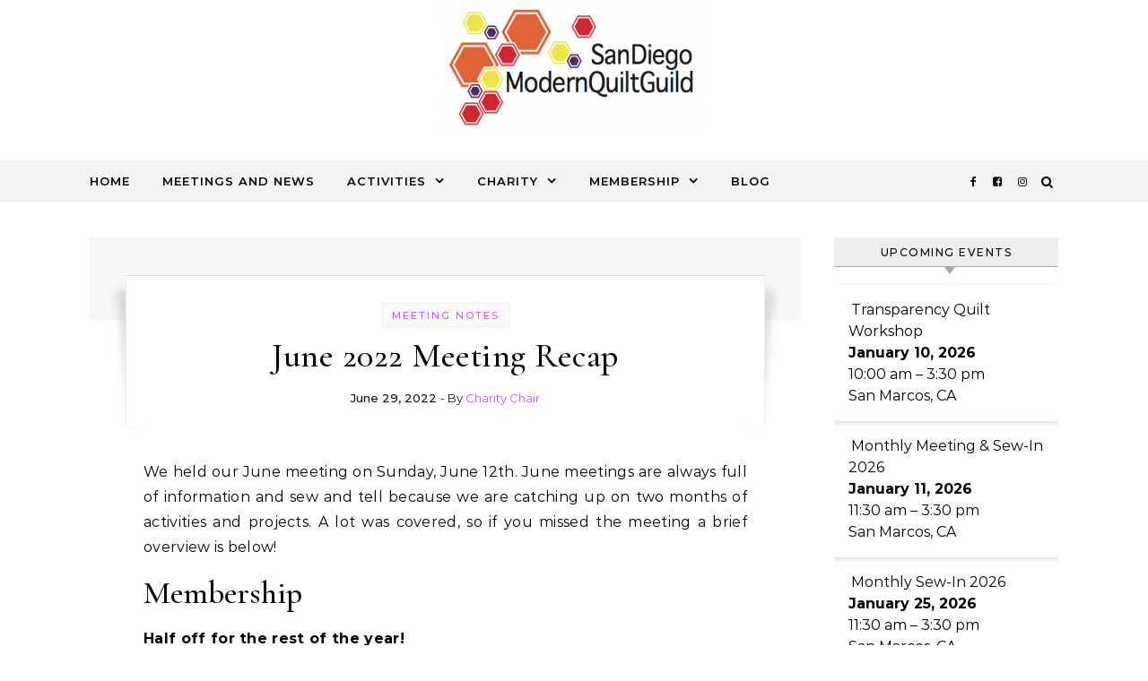

--- FILE ---
content_type: text/html; charset=UTF-8
request_url: https://sdmodernquiltguild.com/2022/06/june-2022-meeting-recap/
body_size: 18267
content:
<!DOCTYPE html>
<html lang="en-US">
<head>
    <meta charset="UTF-8">
    <meta name="viewport" content="width=device-width, initial-scale=1">
    <link rel="profile" href="http://gmpg.org/xfn/11">
    <title>June 2022 Meeting Recap</title>
<meta name='robots' content='max-image-preview:large' />
	<style>img:is([sizes="auto" i], [sizes^="auto," i]) { contain-intrinsic-size: 3000px 1500px }</style>
	<link rel="alternate" type="application/rss+xml" title=" &raquo; Feed" href="https://sdmodernquiltguild.com/feed/" />
<link rel="alternate" type="application/rss+xml" title=" &raquo; Comments Feed" href="https://sdmodernquiltguild.com/comments/feed/" />
<script type="text/javascript">
/* <![CDATA[ */
window._wpemojiSettings = {"baseUrl":"https:\/\/s.w.org\/images\/core\/emoji\/16.0.1\/72x72\/","ext":".png","svgUrl":"https:\/\/s.w.org\/images\/core\/emoji\/16.0.1\/svg\/","svgExt":".svg","source":{"concatemoji":"https:\/\/sdmodernquiltguild.com\/wp-includes\/js\/wp-emoji-release.min.js?ver=6.8.3"}};
/*! This file is auto-generated */
!function(s,n){var o,i,e;function c(e){try{var t={supportTests:e,timestamp:(new Date).valueOf()};sessionStorage.setItem(o,JSON.stringify(t))}catch(e){}}function p(e,t,n){e.clearRect(0,0,e.canvas.width,e.canvas.height),e.fillText(t,0,0);var t=new Uint32Array(e.getImageData(0,0,e.canvas.width,e.canvas.height).data),a=(e.clearRect(0,0,e.canvas.width,e.canvas.height),e.fillText(n,0,0),new Uint32Array(e.getImageData(0,0,e.canvas.width,e.canvas.height).data));return t.every(function(e,t){return e===a[t]})}function u(e,t){e.clearRect(0,0,e.canvas.width,e.canvas.height),e.fillText(t,0,0);for(var n=e.getImageData(16,16,1,1),a=0;a<n.data.length;a++)if(0!==n.data[a])return!1;return!0}function f(e,t,n,a){switch(t){case"flag":return n(e,"\ud83c\udff3\ufe0f\u200d\u26a7\ufe0f","\ud83c\udff3\ufe0f\u200b\u26a7\ufe0f")?!1:!n(e,"\ud83c\udde8\ud83c\uddf6","\ud83c\udde8\u200b\ud83c\uddf6")&&!n(e,"\ud83c\udff4\udb40\udc67\udb40\udc62\udb40\udc65\udb40\udc6e\udb40\udc67\udb40\udc7f","\ud83c\udff4\u200b\udb40\udc67\u200b\udb40\udc62\u200b\udb40\udc65\u200b\udb40\udc6e\u200b\udb40\udc67\u200b\udb40\udc7f");case"emoji":return!a(e,"\ud83e\udedf")}return!1}function g(e,t,n,a){var r="undefined"!=typeof WorkerGlobalScope&&self instanceof WorkerGlobalScope?new OffscreenCanvas(300,150):s.createElement("canvas"),o=r.getContext("2d",{willReadFrequently:!0}),i=(o.textBaseline="top",o.font="600 32px Arial",{});return e.forEach(function(e){i[e]=t(o,e,n,a)}),i}function t(e){var t=s.createElement("script");t.src=e,t.defer=!0,s.head.appendChild(t)}"undefined"!=typeof Promise&&(o="wpEmojiSettingsSupports",i=["flag","emoji"],n.supports={everything:!0,everythingExceptFlag:!0},e=new Promise(function(e){s.addEventListener("DOMContentLoaded",e,{once:!0})}),new Promise(function(t){var n=function(){try{var e=JSON.parse(sessionStorage.getItem(o));if("object"==typeof e&&"number"==typeof e.timestamp&&(new Date).valueOf()<e.timestamp+604800&&"object"==typeof e.supportTests)return e.supportTests}catch(e){}return null}();if(!n){if("undefined"!=typeof Worker&&"undefined"!=typeof OffscreenCanvas&&"undefined"!=typeof URL&&URL.createObjectURL&&"undefined"!=typeof Blob)try{var e="postMessage("+g.toString()+"("+[JSON.stringify(i),f.toString(),p.toString(),u.toString()].join(",")+"));",a=new Blob([e],{type:"text/javascript"}),r=new Worker(URL.createObjectURL(a),{name:"wpTestEmojiSupports"});return void(r.onmessage=function(e){c(n=e.data),r.terminate(),t(n)})}catch(e){}c(n=g(i,f,p,u))}t(n)}).then(function(e){for(var t in e)n.supports[t]=e[t],n.supports.everything=n.supports.everything&&n.supports[t],"flag"!==t&&(n.supports.everythingExceptFlag=n.supports.everythingExceptFlag&&n.supports[t]);n.supports.everythingExceptFlag=n.supports.everythingExceptFlag&&!n.supports.flag,n.DOMReady=!1,n.readyCallback=function(){n.DOMReady=!0}}).then(function(){return e}).then(function(){var e;n.supports.everything||(n.readyCallback(),(e=n.source||{}).concatemoji?t(e.concatemoji):e.wpemoji&&e.twemoji&&(t(e.twemoji),t(e.wpemoji)))}))}((window,document),window._wpemojiSettings);
/* ]]> */
</script>
<style id='wp-emoji-styles-inline-css' type='text/css'>

	img.wp-smiley, img.emoji {
		display: inline !important;
		border: none !important;
		box-shadow: none !important;
		height: 1em !important;
		width: 1em !important;
		margin: 0 0.07em !important;
		vertical-align: -0.1em !important;
		background: none !important;
		padding: 0 !important;
	}
</style>
<link rel='stylesheet' id='wp-block-library-css' href='https://sdmodernquiltguild.com/wp-includes/css/dist/block-library/style.min.css?ver=6.8.3' type='text/css' media='all' />
<style id='wp-block-library-theme-inline-css' type='text/css'>
.wp-block-audio :where(figcaption){color:#555;font-size:13px;text-align:center}.is-dark-theme .wp-block-audio :where(figcaption){color:#ffffffa6}.wp-block-audio{margin:0 0 1em}.wp-block-code{border:1px solid #ccc;border-radius:4px;font-family:Menlo,Consolas,monaco,monospace;padding:.8em 1em}.wp-block-embed :where(figcaption){color:#555;font-size:13px;text-align:center}.is-dark-theme .wp-block-embed :where(figcaption){color:#ffffffa6}.wp-block-embed{margin:0 0 1em}.blocks-gallery-caption{color:#555;font-size:13px;text-align:center}.is-dark-theme .blocks-gallery-caption{color:#ffffffa6}:root :where(.wp-block-image figcaption){color:#555;font-size:13px;text-align:center}.is-dark-theme :root :where(.wp-block-image figcaption){color:#ffffffa6}.wp-block-image{margin:0 0 1em}.wp-block-pullquote{border-bottom:4px solid;border-top:4px solid;color:currentColor;margin-bottom:1.75em}.wp-block-pullquote cite,.wp-block-pullquote footer,.wp-block-pullquote__citation{color:currentColor;font-size:.8125em;font-style:normal;text-transform:uppercase}.wp-block-quote{border-left:.25em solid;margin:0 0 1.75em;padding-left:1em}.wp-block-quote cite,.wp-block-quote footer{color:currentColor;font-size:.8125em;font-style:normal;position:relative}.wp-block-quote:where(.has-text-align-right){border-left:none;border-right:.25em solid;padding-left:0;padding-right:1em}.wp-block-quote:where(.has-text-align-center){border:none;padding-left:0}.wp-block-quote.is-large,.wp-block-quote.is-style-large,.wp-block-quote:where(.is-style-plain){border:none}.wp-block-search .wp-block-search__label{font-weight:700}.wp-block-search__button{border:1px solid #ccc;padding:.375em .625em}:where(.wp-block-group.has-background){padding:1.25em 2.375em}.wp-block-separator.has-css-opacity{opacity:.4}.wp-block-separator{border:none;border-bottom:2px solid;margin-left:auto;margin-right:auto}.wp-block-separator.has-alpha-channel-opacity{opacity:1}.wp-block-separator:not(.is-style-wide):not(.is-style-dots){width:100px}.wp-block-separator.has-background:not(.is-style-dots){border-bottom:none;height:1px}.wp-block-separator.has-background:not(.is-style-wide):not(.is-style-dots){height:2px}.wp-block-table{margin:0 0 1em}.wp-block-table td,.wp-block-table th{word-break:normal}.wp-block-table :where(figcaption){color:#555;font-size:13px;text-align:center}.is-dark-theme .wp-block-table :where(figcaption){color:#ffffffa6}.wp-block-video :where(figcaption){color:#555;font-size:13px;text-align:center}.is-dark-theme .wp-block-video :where(figcaption){color:#ffffffa6}.wp-block-video{margin:0 0 1em}:root :where(.wp-block-template-part.has-background){margin-bottom:0;margin-top:0;padding:1.25em 2.375em}
</style>
<style id='classic-theme-styles-inline-css' type='text/css'>
/*! This file is auto-generated */
.wp-block-button__link{color:#fff;background-color:#32373c;border-radius:9999px;box-shadow:none;text-decoration:none;padding:calc(.667em + 2px) calc(1.333em + 2px);font-size:1.125em}.wp-block-file__button{background:#32373c;color:#fff;text-decoration:none}
</style>
<style id='global-styles-inline-css' type='text/css'>
:root{--wp--preset--aspect-ratio--square: 1;--wp--preset--aspect-ratio--4-3: 4/3;--wp--preset--aspect-ratio--3-4: 3/4;--wp--preset--aspect-ratio--3-2: 3/2;--wp--preset--aspect-ratio--2-3: 2/3;--wp--preset--aspect-ratio--16-9: 16/9;--wp--preset--aspect-ratio--9-16: 9/16;--wp--preset--color--black: #000000;--wp--preset--color--cyan-bluish-gray: #abb8c3;--wp--preset--color--white: #ffffff;--wp--preset--color--pale-pink: #f78da7;--wp--preset--color--vivid-red: #cf2e2e;--wp--preset--color--luminous-vivid-orange: #ff6900;--wp--preset--color--luminous-vivid-amber: #fcb900;--wp--preset--color--light-green-cyan: #7bdcb5;--wp--preset--color--vivid-green-cyan: #00d084;--wp--preset--color--pale-cyan-blue: #8ed1fc;--wp--preset--color--vivid-cyan-blue: #0693e3;--wp--preset--color--vivid-purple: #9b51e0;--wp--preset--gradient--vivid-cyan-blue-to-vivid-purple: linear-gradient(135deg,rgba(6,147,227,1) 0%,rgb(155,81,224) 100%);--wp--preset--gradient--light-green-cyan-to-vivid-green-cyan: linear-gradient(135deg,rgb(122,220,180) 0%,rgb(0,208,130) 100%);--wp--preset--gradient--luminous-vivid-amber-to-luminous-vivid-orange: linear-gradient(135deg,rgba(252,185,0,1) 0%,rgba(255,105,0,1) 100%);--wp--preset--gradient--luminous-vivid-orange-to-vivid-red: linear-gradient(135deg,rgba(255,105,0,1) 0%,rgb(207,46,46) 100%);--wp--preset--gradient--very-light-gray-to-cyan-bluish-gray: linear-gradient(135deg,rgb(238,238,238) 0%,rgb(169,184,195) 100%);--wp--preset--gradient--cool-to-warm-spectrum: linear-gradient(135deg,rgb(74,234,220) 0%,rgb(151,120,209) 20%,rgb(207,42,186) 40%,rgb(238,44,130) 60%,rgb(251,105,98) 80%,rgb(254,248,76) 100%);--wp--preset--gradient--blush-light-purple: linear-gradient(135deg,rgb(255,206,236) 0%,rgb(152,150,240) 100%);--wp--preset--gradient--blush-bordeaux: linear-gradient(135deg,rgb(254,205,165) 0%,rgb(254,45,45) 50%,rgb(107,0,62) 100%);--wp--preset--gradient--luminous-dusk: linear-gradient(135deg,rgb(255,203,112) 0%,rgb(199,81,192) 50%,rgb(65,88,208) 100%);--wp--preset--gradient--pale-ocean: linear-gradient(135deg,rgb(255,245,203) 0%,rgb(182,227,212) 50%,rgb(51,167,181) 100%);--wp--preset--gradient--electric-grass: linear-gradient(135deg,rgb(202,248,128) 0%,rgb(113,206,126) 100%);--wp--preset--gradient--midnight: linear-gradient(135deg,rgb(2,3,129) 0%,rgb(40,116,252) 100%);--wp--preset--font-size--small: 13px;--wp--preset--font-size--medium: 20px;--wp--preset--font-size--large: 36px;--wp--preset--font-size--x-large: 42px;--wp--preset--spacing--20: 0.44rem;--wp--preset--spacing--30: 0.67rem;--wp--preset--spacing--40: 1rem;--wp--preset--spacing--50: 1.5rem;--wp--preset--spacing--60: 2.25rem;--wp--preset--spacing--70: 3.38rem;--wp--preset--spacing--80: 5.06rem;--wp--preset--shadow--natural: 6px 6px 9px rgba(0, 0, 0, 0.2);--wp--preset--shadow--deep: 12px 12px 50px rgba(0, 0, 0, 0.4);--wp--preset--shadow--sharp: 6px 6px 0px rgba(0, 0, 0, 0.2);--wp--preset--shadow--outlined: 6px 6px 0px -3px rgba(255, 255, 255, 1), 6px 6px rgba(0, 0, 0, 1);--wp--preset--shadow--crisp: 6px 6px 0px rgba(0, 0, 0, 1);}:where(.is-layout-flex){gap: 0.5em;}:where(.is-layout-grid){gap: 0.5em;}body .is-layout-flex{display: flex;}.is-layout-flex{flex-wrap: wrap;align-items: center;}.is-layout-flex > :is(*, div){margin: 0;}body .is-layout-grid{display: grid;}.is-layout-grid > :is(*, div){margin: 0;}:where(.wp-block-columns.is-layout-flex){gap: 2em;}:where(.wp-block-columns.is-layout-grid){gap: 2em;}:where(.wp-block-post-template.is-layout-flex){gap: 1.25em;}:where(.wp-block-post-template.is-layout-grid){gap: 1.25em;}.has-black-color{color: var(--wp--preset--color--black) !important;}.has-cyan-bluish-gray-color{color: var(--wp--preset--color--cyan-bluish-gray) !important;}.has-white-color{color: var(--wp--preset--color--white) !important;}.has-pale-pink-color{color: var(--wp--preset--color--pale-pink) !important;}.has-vivid-red-color{color: var(--wp--preset--color--vivid-red) !important;}.has-luminous-vivid-orange-color{color: var(--wp--preset--color--luminous-vivid-orange) !important;}.has-luminous-vivid-amber-color{color: var(--wp--preset--color--luminous-vivid-amber) !important;}.has-light-green-cyan-color{color: var(--wp--preset--color--light-green-cyan) !important;}.has-vivid-green-cyan-color{color: var(--wp--preset--color--vivid-green-cyan) !important;}.has-pale-cyan-blue-color{color: var(--wp--preset--color--pale-cyan-blue) !important;}.has-vivid-cyan-blue-color{color: var(--wp--preset--color--vivid-cyan-blue) !important;}.has-vivid-purple-color{color: var(--wp--preset--color--vivid-purple) !important;}.has-black-background-color{background-color: var(--wp--preset--color--black) !important;}.has-cyan-bluish-gray-background-color{background-color: var(--wp--preset--color--cyan-bluish-gray) !important;}.has-white-background-color{background-color: var(--wp--preset--color--white) !important;}.has-pale-pink-background-color{background-color: var(--wp--preset--color--pale-pink) !important;}.has-vivid-red-background-color{background-color: var(--wp--preset--color--vivid-red) !important;}.has-luminous-vivid-orange-background-color{background-color: var(--wp--preset--color--luminous-vivid-orange) !important;}.has-luminous-vivid-amber-background-color{background-color: var(--wp--preset--color--luminous-vivid-amber) !important;}.has-light-green-cyan-background-color{background-color: var(--wp--preset--color--light-green-cyan) !important;}.has-vivid-green-cyan-background-color{background-color: var(--wp--preset--color--vivid-green-cyan) !important;}.has-pale-cyan-blue-background-color{background-color: var(--wp--preset--color--pale-cyan-blue) !important;}.has-vivid-cyan-blue-background-color{background-color: var(--wp--preset--color--vivid-cyan-blue) !important;}.has-vivid-purple-background-color{background-color: var(--wp--preset--color--vivid-purple) !important;}.has-black-border-color{border-color: var(--wp--preset--color--black) !important;}.has-cyan-bluish-gray-border-color{border-color: var(--wp--preset--color--cyan-bluish-gray) !important;}.has-white-border-color{border-color: var(--wp--preset--color--white) !important;}.has-pale-pink-border-color{border-color: var(--wp--preset--color--pale-pink) !important;}.has-vivid-red-border-color{border-color: var(--wp--preset--color--vivid-red) !important;}.has-luminous-vivid-orange-border-color{border-color: var(--wp--preset--color--luminous-vivid-orange) !important;}.has-luminous-vivid-amber-border-color{border-color: var(--wp--preset--color--luminous-vivid-amber) !important;}.has-light-green-cyan-border-color{border-color: var(--wp--preset--color--light-green-cyan) !important;}.has-vivid-green-cyan-border-color{border-color: var(--wp--preset--color--vivid-green-cyan) !important;}.has-pale-cyan-blue-border-color{border-color: var(--wp--preset--color--pale-cyan-blue) !important;}.has-vivid-cyan-blue-border-color{border-color: var(--wp--preset--color--vivid-cyan-blue) !important;}.has-vivid-purple-border-color{border-color: var(--wp--preset--color--vivid-purple) !important;}.has-vivid-cyan-blue-to-vivid-purple-gradient-background{background: var(--wp--preset--gradient--vivid-cyan-blue-to-vivid-purple) !important;}.has-light-green-cyan-to-vivid-green-cyan-gradient-background{background: var(--wp--preset--gradient--light-green-cyan-to-vivid-green-cyan) !important;}.has-luminous-vivid-amber-to-luminous-vivid-orange-gradient-background{background: var(--wp--preset--gradient--luminous-vivid-amber-to-luminous-vivid-orange) !important;}.has-luminous-vivid-orange-to-vivid-red-gradient-background{background: var(--wp--preset--gradient--luminous-vivid-orange-to-vivid-red) !important;}.has-very-light-gray-to-cyan-bluish-gray-gradient-background{background: var(--wp--preset--gradient--very-light-gray-to-cyan-bluish-gray) !important;}.has-cool-to-warm-spectrum-gradient-background{background: var(--wp--preset--gradient--cool-to-warm-spectrum) !important;}.has-blush-light-purple-gradient-background{background: var(--wp--preset--gradient--blush-light-purple) !important;}.has-blush-bordeaux-gradient-background{background: var(--wp--preset--gradient--blush-bordeaux) !important;}.has-luminous-dusk-gradient-background{background: var(--wp--preset--gradient--luminous-dusk) !important;}.has-pale-ocean-gradient-background{background: var(--wp--preset--gradient--pale-ocean) !important;}.has-electric-grass-gradient-background{background: var(--wp--preset--gradient--electric-grass) !important;}.has-midnight-gradient-background{background: var(--wp--preset--gradient--midnight) !important;}.has-small-font-size{font-size: var(--wp--preset--font-size--small) !important;}.has-medium-font-size{font-size: var(--wp--preset--font-size--medium) !important;}.has-large-font-size{font-size: var(--wp--preset--font-size--large) !important;}.has-x-large-font-size{font-size: var(--wp--preset--font-size--x-large) !important;}
:where(.wp-block-post-template.is-layout-flex){gap: 1.25em;}:where(.wp-block-post-template.is-layout-grid){gap: 1.25em;}
:where(.wp-block-columns.is-layout-flex){gap: 2em;}:where(.wp-block-columns.is-layout-grid){gap: 2em;}
:root :where(.wp-block-pullquote){font-size: 1.5em;line-height: 1.6;}
</style>
<link rel='stylesheet' id='wp-components-css' href='https://sdmodernquiltguild.com/wp-includes/css/dist/components/style.min.css?ver=6.8.3' type='text/css' media='all' />
<link rel='stylesheet' id='godaddy-styles-css' href='https://sdmodernquiltguild.com/wp-content/mu-plugins/vendor/wpex/godaddy-launch/includes/Dependencies/GoDaddy/Styles/build/latest.css?ver=2.0.2' type='text/css' media='all' />
<link rel='stylesheet' id='graceful-style-css' href='https://sdmodernquiltguild.com/wp-content/themes/graceful/style.css?ver=1.0.4' type='text/css' media='all' />
<style id='graceful-style-inline-css' type='text/css'>
 .wrapped-content { max-width: 1160px; } .sidebar-slide-menu { width: 320px; left: -320px; padding: 85px 35px 0px; } .sidebar-left, .sidebar-right { width: 287px; } [data-layout*="rightsidebar"] .content-wrap, [data-layout*="leftsidebar"] .content-wrap { width: calc(100% - 287px); width: -webkit-calc(100% - 287px); } [data-layout*="leftrightsidebar"] .content-wrap { width: calc(100% - 574px); width: -webkit-calc(100% - 574px); } [data-layout*="fullwidth"] .content-wrap { width: 100%; } #top-navigation > div, #main-navigation > div, #graceful-post-slider.wrapped-content, #special-links, .main-content, .site-footer-wrap { padding-left: 40px; padding-right: 40px; } body { background-color: #ffffff; } .graceful-loading-wrap { background-color: #ffffff; } .site-branding a { background-color: transparent !important; } .site-branding a { color: #000000; background: #e26336; } .entry-header { background-color: #ffffff; } #special-links h4 { background-color: rgba(241,241,241, 0.85); color: #000000; } #main-navigation a, #main-navigation i, #main-navigation #s { color: #000000; } .main-navigation-sidebar span, .sidebar-slide-menu-close-btn span { background-color: #000000; } #main-navigation a:hover, #main-navigation i:hover, #main-navigation li.current-menu-item > a, #main-navigation li.current-menu-ancestor > a, #main-navigation .sub-menu li.current-menu-item > a, #main-navigation .sub-menu li.current-menu-ancestor> a { color: #c956ff; } .main-navigation-sidebar:hover span { background-color: #c956ff; } #site-menu .sub-menu, #site-menu .sub-menu a { background-color: #f1f1f1; border-color: rgba(0,0,0, 0.1); } #main-navigation #s { background-color: #f1f1f1; } #main-navigation #s::-webkit-input-placeholder { /* Chrome/Opera/Safari */ color: rgba(0,0,0, 0.7); } #main-navigation #s::-moz-placeholder { /* Firefox 19+ */ color: rgba(0,0,0, 0.7); } #main-navigation #s:-ms-input-placeholder { /* IE 10+ */ color: rgba(0,0,0, 0.7); } #main-navigation #s:-moz-placeholder { /* Firefox 18- */ color: rgba(0,0,0, 0.7); } /* Background Color */ .sidebar-slide-menu, #special-links, .main-content, #graceful-post-slider, #primary select, #primary input, #primary textarea { background-color: #ffffff; } /* Text Color */ #primary, #primary select, #primary input, #primary textarea, #primary .post-author a, #primary .graceful-widget a, #primary .comment-author { color: #010101; } /* Title Color */ #primary h1 a, #primary h1, #primary h2, #primary h3, #primary h4, #primary h5, #primary h6, .post-page-content > p:first-child:first-letter, #primary .author-info h4 a, #primary .related-posts h4 a, #primary .content-pagination .previous-page a, #primary .content-pagination .next-page a, blockquote, #primary .post-share a { color: #030303; } #primary h1 a:hover { color: rgba(3,3,3, 0.75); } /* Meta Tags */ #primary .post-date, #primary .post-comments, #primary .post-author, #primary .related-post-date, #primary .comment-meta a, #primary .author-share a, #primary .post-tags a, #primary .tagcloud a, .widget_categories li, .widget_archive li, .ahse-subscribe-box p, .rpwwt-post-author, .rpwwt-post-categories, .rpwwt-post-date, .rpwwt-post-comments-number { color: #a1a1a1; } #primary input::-webkit-input-placeholder { /* Chrome/Opera/Safari */ color: #a1a1a1; } #primary input::-moz-placeholder { /* Firefox 19+ */ color: #a1a1a1; } #primary input:-ms-input-placeholder { /* IE 10+ */ color: #a1a1a1; } #primary input:-moz-placeholder { /* Firefox 18- */ color: #a1a1a1; } /* Brand Colors */ aside a, #primary a, .post-categories { color: #c956ff; } .ps-container > .ps-scrollbar-y-rail > .ps-scrollbar-y { background: #c956ff; } #primary a:hover { color: rgba(201,86,255, 0.8); } blockquote { border-color: #c956ff; } /* Selection Color */ ::-moz-selection { color: #ffffff; background: #c956ff; } ::selection { color: #ffffff; background: #c956ff; } /* Border Colors */ #primary .post-footer, #primary .author-info, #primary .entry-comments, #primary .graceful-widget li, #primary #wp-calendar, #primary #wp-calendar caption, #primary #wp-calendar tbody td, #primary .widget_nav_menu li a, #primary .tagcloud a, #primary select, #primary input, #primary textarea, .widget-title h2:before, .widget-title h2:after, .post-tags a, .gallery-caption, .wp-caption-text, table tr, table th, table td, pre { border-color: #e8e8e8; } /* Related-posts */ #primary .related-posts { border-bottom: 1px solid; border-top: 1px solid; padding: 27px 0 33px; border-color: #e8e8e8; } .related-posts h3 { font-family: 'Montserrat', sans-serif; font-size: 14px; font-weight: 600; letter-spacing: 2px; line-height: 1; margin-bottom: 19px; text-align: center; text-transform: uppercase; } .related-posts h4 { margin-top: 8px; } .related-posts h4 a { font-size: 18px; letter-spacing: 0.5px; } .related-posts section { float: left; margin-right: 23px; width: calc((100% - (2 * 23px)) / 3); width: -webkit-calc((100% - (2 * 23px)) / 3); } .related-posts section:last-of-type { margin-right: 0 !important; } .related-posts section > a { display: block; height: 130px; overflow: hidden; } .related-post-date { font-size: 11px; } hr { background-color: #e8e8e8; } /* Button Colors */ .widget_search i, .widget_search #searchsubmit, .post-navigation i, #primary .submit, #primary .content-pagination.numeric a, #primary .content-pagination.load-more a, #primary .graceful-subscribe-box input[type="submit"], #primary .widget_wysija input[type="submit"], #primary .post-password-form input[type="submit"], #primary .wpcf7 [type="submit"] { color: #ffffff; background-color: #555555; } .post-navigation i:hover, #primary .submit:hover, #primary .content-pagination.numeric a:hover, #primary .content-pagination.numeric span, #primary .content-pagination.load-more a:hover, #primary .graceful-subscribe-box input[type="submit"]:hover, #primary .widget_wysija input[type="submit"]:hover, #primary .post-password-form input[type="submit"]:hover, #primary .wpcf7 [type="submit"]:hover { color: #ffffff; background-color: #c956ff; } /* Image Overlay Color */ .image-overlay, #infinite-scrolling, #primary h4.image-overlay { color: #ffffff; background-color: rgba(0,0,0, 0.3); } .image-overlay a, .graceful-post-slider .prev-arrow, .graceful-post-slider .next-arrow, #primary .image-overlay a, #graceful-post-slider .slick-arrow, #graceful-post-slider .slider-dots { color: #ffffff; } .slide-caption { background: rgba(255,255,255, 0.95); } #graceful-post-slider .slick-active { background: #ffffff; } #site-footer, #site-footer select, #site-footer input, #site-footer textarea { background-color: #f6f6f6; color: #333333; } #site-footer, #site-footer a, #site-footer select, #site-footer input, #site-footer textarea { color: #333333; } #site-footer #s::-webkit-input-placeholder { /* Chrome/Opera/Safari */ color: #333333; } #site-footer #s::-moz-placeholder { /* Firefox 19+ */ color: #333333; } #site-footer #s:-ms-input-placeholder { /* IE 10+ */ color: #333333; } #site-footer #s:-moz-placeholder { /* Firefox 18- */ color: #333333; } /* Footer Title Color */ #site-footer h1, #site-footer h2, #site-footer h3, #site-footer h4, #site-footer h5, #site-footer h6 { color: #111111; } #site-footer a:hover { color: #c956ff; } /* Footer Border Color*/ #site-footer a, #site-footer .graceful-widget li, #site-footer #wp-calendar, #site-footer #wp-calendar caption, #site-footer #wp-calendar tbody td, #site-footer .widget_nav_menu li a, #site-footer select, #site-footer input, #site-footer textarea, #site-footer .widget-title h2:before, #site-footer .widget-title h2:after, .footer-widgets { border-color: #e0dbdb; } #site-footer hr { background-color: #e0dbdb; } .entry-header { background-image:url(); } .logo-img { max-width: 400px; } #main-navigation { text-align: left; } .main-navigation-sidebar { float: left; margin-right: 15px; } .main-navigation-search { float: right; margin-left: 15px; } .site-menu-wrapper { margin-right: 100px; } .main-navigation-sidebar { float: left; margin-right: 15px; } .main-navigation-search { float: right; margin-left: 15px; } .site-menu-wrapper { margin-right: 110px; } #graceful-post-slider { padding-top: 40px; } #graceful-post-slider .owl-nav button { display: inline-block; } #graceful-post-slider .owl-nav { background-color: #f3f3f3; height: 80px; } #graceful-post-slider .owl-stage-outer:after { display: block; } .content-column > li { margin-bottom: 100px; } [data-layout*="rightsidebar"] .sidebar-right { padding-left: 37px; } [data-layout*="leftsidebar"] .sidebar-left { padding-right: 37px; } [data-layout*="leftrightsidebar"] .sidebar-right { padding-left: 37px; } [data-layout*="leftrightsidebar"] .sidebar-left { padding-right: 37px; } .footer-widgets > .graceful-widget { width: 30%; margin-right: 5%; } .footer-widgets > .graceful-widget:nth-child(3n+3) { margin-right: 0; } .footer-widgets > .graceful-widget:nth-child(3n+4) { clear: both; } .footer-copyright { float: right; } .footer-socials { float: left; } .graceful-loading-wrap { height: 100%; left: 0; position: fixed; top: 0; width: 100%; z-index: 100000; } .graceful-loading-wrap > div { left: 50%; position: absolute; top: 50%; -webkit-transform: translate(-50%, -50%); -ms-transform: translate(-50%, -50%); transform: translate(-50%, -50%); } .cssload-container{width:100%;height:36px;text-align:center}.cssload-speeding-wheel{width:36px;height:36px;margin:0 auto;border:2px solid #000000; border-radius:50%;border-left-color:transparent;border-right-color:transparent;animation:cssload-spin 575ms infinite linear;-o-animation:cssload-spin 575ms infinite linear;-ms-animation:cssload-spin 575ms infinite linear;-webkit-animation:cssload-spin 575ms infinite linear;-moz-animation:cssload-spin 575ms infinite linear}@keyframes cssload-spin{100%{transform:rotate(360deg);transform:rotate(360deg)}}@-o-keyframes cssload-spin{100%{-o-transform:rotate(360deg);transform:rotate(360deg)}}@-ms-keyframes cssload-spin{100%{-ms-transform:rotate(360deg);transform:rotate(360deg)}}@-webkit-keyframes cssload-spin{100%{-webkit-transform:rotate(360deg);transform:rotate(360deg)}}@-moz-keyframes cssload-spin{100%{-moz-transform:rotate(360deg);transform:rotate(360deg)}} 
</style>
<link rel='stylesheet' id='graceful-fontawesome-css' href='https://sdmodernquiltguild.com/wp-content/themes/graceful/assets/css/font-awesome.css?ver=6.8.3' type='text/css' media='all' />
<link rel='stylesheet' id='graceful-google-fonts-css' href='https://sdmodernquiltguild.com/wp-content/themes/graceful/assets/css/google-fonts.css?ver=6.8.3' type='text/css' media='all' />
<link rel='stylesheet' id='graceful-woocommerce-css' href='https://sdmodernquiltguild.com/wp-content/themes/graceful/assets/css/woocommerce.css?ver=6.8.3' type='text/css' media='all' />
<link rel='stylesheet' id='dashicons-css' href='https://sdmodernquiltguild.com/wp-includes/css/dashicons.min.css?ver=6.8.3' type='text/css' media='all' />
<link rel='stylesheet' id='my-calendar-lists-css' href='https://sdmodernquiltguild.com/wp-content/plugins/my-calendar/css/list-presets.css?ver=3.6.17' type='text/css' media='all' />
<link rel='stylesheet' id='my-calendar-reset-css' href='https://sdmodernquiltguild.com/wp-content/plugins/my-calendar/css/reset.css?ver=3.6.17' type='text/css' media='all' />
<link rel='stylesheet' id='my-calendar-style-css' href='https://sdmodernquiltguild.com/wp-content/plugins/my-calendar/styles/light.css?ver=3.6.17-light-css' type='text/css' media='all' />
<style id='my-calendar-style-inline-css' type='text/css'>

/* Styles by My Calendar - Joe Dolson https://www.joedolson.com/ */

.my-calendar-modal .event-title svg { background-color: #243f82; padding: 3px; }
.mc-main .mc_general .event-title, .mc-main .mc_general .event-title a { background: #243f82 !important; color: #ffffff !important; }
.mc-main .mc_general .event-title button { background: #243f82 !important; color: #ffffff !important; }
.mc-main .mc_general .event-title a:hover, .mc-main .mc_general .event-title a:focus { background: #000c4f !important;}
.mc-main .mc_general .event-title button:hover, .mc-main .mc_general .event-title button:focus { background: #000c4f !important;}
.my-calendar-modal .event-title svg { background-color: #ae7ae2; padding: 3px; }
.mc-main .mc_meeting .event-title, .mc-main .mc_meeting .event-title a { background: #ae7ae2 !important; color: #000000 !important; }
.mc-main .mc_meeting .event-title button { background: #ae7ae2 !important; color: #000000 !important; }
.mc-main .mc_meeting .event-title a:hover, .mc-main .mc_meeting .event-title a:focus { background: #e1adff !important;}
.mc-main .mc_meeting .event-title button:hover, .mc-main .mc_meeting .event-title button:focus { background: #e1adff !important;}
.my-calendar-modal .event-title svg { background-color: #ddaf6a; padding: 3px; }
.mc-main .mc_sew-in .event-title, .mc-main .mc_sew-in .event-title a { background: #ddaf6a !important; color: #000000 !important; }
.mc-main .mc_sew-in .event-title button { background: #ddaf6a !important; color: #000000 !important; }
.mc-main .mc_sew-in .event-title a:hover, .mc-main .mc_sew-in .event-title a:focus { background: #ffe29d !important;}
.mc-main .mc_sew-in .event-title button:hover, .mc-main .mc_sew-in .event-title button:focus { background: #ffe29d !important;}
.my-calendar-modal .event-title svg { background-color: #eded8e; padding: 3px; }
.mc-main .mc_workshop .event-title, .mc-main .mc_workshop .event-title a { background: #eded8e !important; color: #000000 !important; }
.mc-main .mc_workshop .event-title button { background: #eded8e !important; color: #000000 !important; }
.mc-main .mc_workshop .event-title a:hover, .mc-main .mc_workshop .event-title a:focus { background: #ffffc1 !important;}
.mc-main .mc_workshop .event-title button:hover, .mc-main .mc_workshop .event-title button:focus { background: #ffffc1 !important;}
.my-calendar-modal .event-title svg { background-color: #beed97; padding: 3px; }
.mc-main .mc_retreat .event-title, .mc-main .mc_retreat .event-title a { background: #beed97 !important; color: #000000 !important; }
.mc-main .mc_retreat .event-title button { background: #beed97 !important; color: #000000 !important; }
.mc-main .mc_retreat .event-title a:hover, .mc-main .mc_retreat .event-title a:focus { background: #f1ffca !important;}
.mc-main .mc_retreat .event-title button:hover, .mc-main .mc_retreat .event-title button:focus { background: #f1ffca !important;}
.mc-main, .mc-event, .my-calendar-modal, .my-calendar-modal-overlay, .mc-event-list {--close-button: #b32d2e; --search-highlight-bg: #f5e6ab; --navbar-background: transparent; --nav-button-bg: #fff; --nav-button-color: #313233; --nav-button-border: #313233; --nav-input-border: #313233; --nav-input-background: #fff; --nav-input-color: #313233; --grid-cell-border: #0000001f; --grid-header-border: #313233; --grid-header-color: #313233; --grid-weekend-color: #313233; --grid-header-bg: transparent; --grid-weekend-bg: transparent; --grid-cell-background: transparent; --current-day-border: #313233; --current-day-color: #313233; --current-day-bg: transparent; --date-has-events-bg: #313233; --date-has-events-color: #f6f7f7; --primary-dark: #313233; --primary-light: #f6f7f7; --secondary-light: #fff; --secondary-dark: #000; --highlight-dark: #646970; --highlight-light: #f0f0f1; --calendar-heading: clamp( 1.125rem, 24px, 2.5rem ); --event-title: clamp( 1.25rem, 24px, 2.5rem ); --grid-date: 16px; --grid-date-heading: clamp( .75rem, 16px, 1.5rem ); --modal-title: 1.5rem; --navigation-controls: clamp( .75rem, 16px, 1.5rem ); --card-heading: 1.125rem; --list-date: 1.25rem; --author-card: clamp( .75rem, 14px, 1.5rem); --single-event-title: clamp( 1.25rem, 24px, 2.5rem ); --mini-time-text: clamp( .75rem, 14px 1.25rem ); --list-event-date: 1.25rem; --list-event-title: 1.2rem; --grid-max-width: 1260px; --list-preset-border-color: #000000; --list-preset-stripe-background: rgba( 0,0,0,.04 ); --list-preset-date-badge-background: #000; --list-preset-date-badge-color: #fff; --list-preset-background: transparent; --category-mc_general: #243f82; --category-mc_meeting: #ae7ae2; --category-mc_sew-in: #ddaf6a; --category-mc_workshop: #eded8e; --category-mc_retreat: #beed97; }
</style>
<script type="text/javascript" src="https://sdmodernquiltguild.com/wp-includes/js/jquery/jquery.min.js?ver=3.7.1" id="jquery-core-js"></script>
<script type="text/javascript" src="https://sdmodernquiltguild.com/wp-includes/js/jquery/jquery-migrate.min.js?ver=3.4.1" id="jquery-migrate-js"></script>
<link rel="https://api.w.org/" href="https://sdmodernquiltguild.com/wp-json/" /><link rel="alternate" title="JSON" type="application/json" href="https://sdmodernquiltguild.com/wp-json/wp/v2/posts/1054" /><link rel="EditURI" type="application/rsd+xml" title="RSD" href="https://sdmodernquiltguild.com/xmlrpc.php?rsd" />
<meta name="generator" content="WordPress 6.8.3" />
<link rel="canonical" href="https://sdmodernquiltguild.com/2022/06/june-2022-meeting-recap/" />
<link rel='shortlink' href='https://sdmodernquiltguild.com/?p=1054' />
<link rel="alternate" title="oEmbed (JSON)" type="application/json+oembed" href="https://sdmodernquiltguild.com/wp-json/oembed/1.0/embed?url=https%3A%2F%2Fsdmodernquiltguild.com%2F2022%2F06%2Fjune-2022-meeting-recap%2F" />
<link rel="alternate" title="oEmbed (XML)" type="text/xml+oembed" href="https://sdmodernquiltguild.com/wp-json/oembed/1.0/embed?url=https%3A%2F%2Fsdmodernquiltguild.com%2F2022%2F06%2Fjune-2022-meeting-recap%2F&#038;format=xml" />
<link rel="icon" href="https://sdmodernquiltguild.com/wp-content/uploads/2018/03/SDMQG-siteicon.png" sizes="32x32" />
<link rel="icon" href="https://sdmodernquiltguild.com/wp-content/uploads/2018/03/SDMQG-siteicon.png" sizes="192x192" />
<link rel="apple-touch-icon" href="https://sdmodernquiltguild.com/wp-content/uploads/2018/03/SDMQG-siteicon.png" />
<meta name="msapplication-TileImage" content="https://sdmodernquiltguild.com/wp-content/uploads/2018/03/SDMQG-siteicon.png" />
</head>
<body class="wp-singular post-template-default single single-post postid-1054 single-format-standard wp-custom-logo wp-embed-responsive wp-theme-graceful metaslider-plugin">
    
	
	
	<a class="skip-link screen-reader-text" href="#primary">Skip to content</a>	

	<div id="site-container">
		<div id="site-header" >
			<div class="entry-header">
		<div class="graceful-wrap-outer">
		<div class="graceful-wrap-inner">
			<div class="site-branding">
											<a href="https://sdmodernquiltguild.com/" title="" class="logo-img">
					<img src="https://sdmodernquiltguild.com/wp-content/uploads/2018/03/cropped-SDMQG-logo1-300x145-3.png" alt="">
				</a>
			
							<br>
				<p class="site-description"></p>
						</div>
		</div>
		</div>
	</div><div id="main-navigation" class="clear-fix" data-fixed="1">
	<div class="wrapped-content">
		<div class="navigation-search-overlay">
		</div>
		
		
		<!-- Menu -->
		<button class="responsive-menu-btn">
			<i class="fa fa-chevron-down"></i>
			<i class="fa fa-times" style="display: none;"></i>
		</button>

		<nav class="site-menu-wrapper"><ul id="site-menu" class=""><li id="menu-item-1795" class="menu-item menu-item-type-post_type menu-item-object-page menu-item-home menu-item-1795"><a href="https://sdmodernquiltguild.com/">Home</a></li>
<li id="menu-item-1812" class="menu-item menu-item-type-post_type menu-item-object-page menu-item-1812"><a href="https://sdmodernquiltguild.com/meetings-and-news/">Meetings and News</a></li>
<li id="menu-item-1797" class="menu-item menu-item-type-post_type menu-item-object-page menu-item-has-children menu-item-1797"><a href="https://sdmodernquiltguild.com/activities/">Activities</a>
<ul class="sub-menu">
	<li id="menu-item-1799" class="menu-item menu-item-type-post_type menu-item-object-page menu-item-1799"><a href="https://sdmodernquiltguild.com/activities/sew-ins-2/">Sew Ins</a></li>
	<li id="menu-item-1801" class="menu-item menu-item-type-post_type menu-item-object-page menu-item-1801"><a href="https://sdmodernquiltguild.com/activities/workshops-2/">Workshops</a></li>
	<li id="menu-item-1800" class="menu-item menu-item-type-post_type menu-item-object-page menu-item-1800"><a href="https://sdmodernquiltguild.com/activities/sxsw/">SXSW: Sewn by Southwest Mini Quilt Swap</a></li>
	<li id="menu-item-1798" class="menu-item menu-item-type-post_type menu-item-object-page menu-item-1798"><a href="https://sdmodernquiltguild.com/activities/retreats-2/">Retreats</a></li>
</ul>
</li>
<li id="menu-item-1802" class="menu-item menu-item-type-post_type menu-item-object-page menu-item-has-children menu-item-1802"><a href="https://sdmodernquiltguild.com/charity/">Charity</a>
<ul class="sub-menu">
	<li id="menu-item-1805" class="menu-item menu-item-type-post_type menu-item-object-page menu-item-1805"><a href="https://sdmodernquiltguild.com/charity/group-trimester-charity-project/">Group Trimester Charity Project</a></li>
	<li id="menu-item-1811" class="menu-item menu-item-type-post_type menu-item-object-page menu-item-1811"><a href="https://sdmodernquiltguild.com/charity/ronald-mcdonald-house/">Ronald McDonald House</a></li>
	<li id="menu-item-1806" class="menu-item menu-item-type-post_type menu-item-object-page menu-item-1806"><a href="https://sdmodernquiltguild.com/charity/just-in-time-for-foster-youth/">Just In Time for Foster Youth</a></li>
	<li id="menu-item-1808" class="menu-item menu-item-type-post_type menu-item-object-page menu-item-1808"><a href="https://sdmodernquiltguild.com/charity/moores-cancer-center/">Moores Cancer Center</a></li>
	<li id="menu-item-1809" class="menu-item menu-item-type-post_type menu-item-object-page menu-item-1809"><a href="https://sdmodernquiltguild.com/charity/mqg-community-outreach-challenge/">MQG Community Outreach Challenge</a></li>
	<li id="menu-item-1807" class="menu-item menu-item-type-post_type menu-item-object-page menu-item-1807"><a href="https://sdmodernquiltguild.com/charity/meals-on-wheels/">Meals on Wheels</a></li>
	<li id="menu-item-1804" class="menu-item menu-item-type-post_type menu-item-object-page menu-item-1804"><a href="https://sdmodernquiltguild.com/charity/gently-hugged/">Gently Hugged</a></li>
</ul>
</li>
<li id="menu-item-1813" class="menu-item menu-item-type-post_type menu-item-object-page menu-item-has-children menu-item-1813"><a href="https://sdmodernquiltguild.com/membership/">Membership</a>
<ul class="sub-menu">
	<li id="menu-item-1814" class="menu-item menu-item-type-post_type menu-item-object-page menu-item-1814"><a href="https://sdmodernquiltguild.com/membership/board-information/">Board Information</a></li>
	<li id="menu-item-1815" class="menu-item menu-item-type-post_type menu-item-object-page menu-item-1815"><a href="https://sdmodernquiltguild.com/membership/bylaws/">San Diego Modern Quilt Guild Bylaws</a></li>
</ul>
</li>
<li id="menu-item-1796" class="menu-item menu-item-type-post_type menu-item-object-page current_page_parent menu-item-1796"><a href="https://sdmodernquiltguild.com/blog/">Blog</a></li>
</ul></nav><nav class="responsive-menu-wrapper"><ul id="responsive-menu" class=""><li class="menu-item menu-item-type-post_type menu-item-object-page menu-item-home menu-item-1795"><a href="https://sdmodernquiltguild.com/">Home</a></li>
<li class="menu-item menu-item-type-post_type menu-item-object-page menu-item-1812"><a href="https://sdmodernquiltguild.com/meetings-and-news/">Meetings and News</a></li>
<li class="menu-item menu-item-type-post_type menu-item-object-page menu-item-has-children menu-item-1797"><a href="https://sdmodernquiltguild.com/activities/">Activities</a>
<ul class="sub-menu">
	<li class="menu-item menu-item-type-post_type menu-item-object-page menu-item-1799"><a href="https://sdmodernquiltguild.com/activities/sew-ins-2/">Sew Ins</a></li>
	<li class="menu-item menu-item-type-post_type menu-item-object-page menu-item-1801"><a href="https://sdmodernquiltguild.com/activities/workshops-2/">Workshops</a></li>
	<li class="menu-item menu-item-type-post_type menu-item-object-page menu-item-1800"><a href="https://sdmodernquiltguild.com/activities/sxsw/">SXSW: Sewn by Southwest Mini Quilt Swap</a></li>
	<li class="menu-item menu-item-type-post_type menu-item-object-page menu-item-1798"><a href="https://sdmodernquiltguild.com/activities/retreats-2/">Retreats</a></li>
</ul>
</li>
<li class="menu-item menu-item-type-post_type menu-item-object-page menu-item-has-children menu-item-1802"><a href="https://sdmodernquiltguild.com/charity/">Charity</a>
<ul class="sub-menu">
	<li class="menu-item menu-item-type-post_type menu-item-object-page menu-item-1805"><a href="https://sdmodernquiltguild.com/charity/group-trimester-charity-project/">Group Trimester Charity Project</a></li>
	<li class="menu-item menu-item-type-post_type menu-item-object-page menu-item-1811"><a href="https://sdmodernquiltguild.com/charity/ronald-mcdonald-house/">Ronald McDonald House</a></li>
	<li class="menu-item menu-item-type-post_type menu-item-object-page menu-item-1806"><a href="https://sdmodernquiltguild.com/charity/just-in-time-for-foster-youth/">Just In Time for Foster Youth</a></li>
	<li class="menu-item menu-item-type-post_type menu-item-object-page menu-item-1808"><a href="https://sdmodernquiltguild.com/charity/moores-cancer-center/">Moores Cancer Center</a></li>
	<li class="menu-item menu-item-type-post_type menu-item-object-page menu-item-1809"><a href="https://sdmodernquiltguild.com/charity/mqg-community-outreach-challenge/">MQG Community Outreach Challenge</a></li>
	<li class="menu-item menu-item-type-post_type menu-item-object-page menu-item-1807"><a href="https://sdmodernquiltguild.com/charity/meals-on-wheels/">Meals on Wheels</a></li>
	<li class="menu-item menu-item-type-post_type menu-item-object-page menu-item-1804"><a href="https://sdmodernquiltguild.com/charity/gently-hugged/">Gently Hugged</a></li>
</ul>
</li>
<li class="menu-item menu-item-type-post_type menu-item-object-page menu-item-has-children menu-item-1813"><a href="https://sdmodernquiltguild.com/membership/">Membership</a>
<ul class="sub-menu">
	<li class="menu-item menu-item-type-post_type menu-item-object-page menu-item-1814"><a href="https://sdmodernquiltguild.com/membership/board-information/">Board Information</a></li>
	<li class="menu-item menu-item-type-post_type menu-item-object-page menu-item-1815"><a href="https://sdmodernquiltguild.com/membership/bylaws/">San Diego Modern Quilt Guild Bylaws</a></li>
</ul>
</li>
<li class="menu-item menu-item-type-post_type menu-item-object-page current_page_parent menu-item-1796"><a href="https://sdmodernquiltguild.com/blog/">Blog</a></li>
</ul></nav>
		
	    <div class="navigation-socials">
	        	            	                <a href="https://www.facebook.com/groups/sdmqg/" target="_blank">
	                    <i class="fa fa-facebook"></i>
	                </a>
	            	        	            	                <a href="https://www.facebook.com/groups/sdmqgmembersonly" target="_blank">
	                    <i class="fa fa-facebook-square"></i>
	                </a>
	            	        	            	                <a href="https://www.instagram.com/sandiegomodernquiltguild/" target="_blank">
	                    <i class="fa fa-instagram"></i>
	                </a>
	            	        	            	        	    </div>

    		
		<!-- Search in main navigation -->		
				<div class="main-navigation-search">
			<button class="navigation-search-button open-graceful-search">
				<i class="fa fa-search"></i>
				<i class="fa fa-times"></i>
			</button>
			<div class="graceful-search" role="graceful-search" aria-labelledby="graceful-search-title" aria-describedby="graceful-search-description" aria-hidden="true">
				<form role="search" method="get" id="searchform" class="searchform" action="https://sdmodernquiltguild.com/">
				<div>
					<label class="screen-reader-text" for="s">Search for:</label>
					<input type="text" value="" name="s" id="s" />
					<input type="submit" id="searchsubmit" value="Search" />
				</div>
			</form>				<button type="button" aria-label="Close Navigation" class="close-graceful-search"> <i class="fa fa-times"></i> </button>
			</div>
			<div class="graceful-search-overlay" tabindex="-1" aria-hidden="true"></div>
		</div>
		
	</div>
</div><!-- #main-navigation -->
		</div><!-- site-header close -->

		<!-- Page Content -->
		<main id="primary" class="site-main">
				<div class="main-content clear-fix wrapped-content" data-layout="col1-rightsidebar" data-sidebar-sticky="1">

	<!-- Content Wrapper -->
	<div class="content-wrap">
		<article id="post-1054" class="post-1054 post type-post status-publish format-standard hentry category-meeting-notes tag-meeting-recap">

	
	<div class="site-images">
			</div>

	<header class="post-header">
		<div class="post-header-inner">
							<div class="post-categories">
					<a href="https://sdmodernquiltguild.com/category/meeting-notes/" rel="category tag">Meeting Notes</a>				</div>
			
			<h1 class="post-title">June 2022 Meeting Recap</h1>

			<div class="post-meta clear-fix">
									<span class="post-date">June 29, 2022</span>
				
				<strong class="post-title-author">
					 - By&nbsp;<a href="https://sdmodernquiltguild.com/author/charitychair/" title="Posts by Charity Chair" rel="author">Charity Chair</a>				</strong>
			</div>
		</div>
	</header>

	<div class="post-page-content">
		
<p>We held our June meeting on Sunday, June 12th. June meetings are always full of information and sew and tell because we are catching up on two months of activities and projects. A lot was covered, so if you missed the meeting a brief overview is below!&nbsp;</p>



<h2 class="wp-block-heading">Membership</h2>



<p><strong>Half off for the rest of the year!</strong></p>



<p>Beginning in July dues are only $25 for the rest of the calendar year. If you have put off joining or were on the fence, now’s a great time to get in on the fun for a reduced rate. Our membership registration link and information on how to submit your dues payment can be found <a href="https://sdmodernquiltguild.com/2022/01/2022-guild-membership-registration/">here</a>.&nbsp;</p>



<p><strong>Equity Membership</strong></p>



<p>If you or someone you know would love to be involved in the guild but have been unable to make the commitment to the dues payment, please contact us at the sdmqgboard gmail. We are starting an equity membership program. We do not want the dues payment to be a barrier to joining the guild and participating fully. More information will also be provided in the July newsletter.&nbsp;</p>



<h2 class="wp-block-heading">Activities</h2>



<p><strong>2nd Quarter Challenge: Bag Swap</strong></p>



<p>We had a great turnout for the Bag Swap. All of the bags made and exchanged were lovely and it was so much fun to see everyone’s work.</p>



<figure class="wp-block-image"><img decoding="async" src="https://lh6.googleusercontent.com/D0hBMSwZgzRoQMWh-4HXNXW0CPGXC41_7gjyvi4blew2Bfih0ikNAeSqyGMA6adnHxGsH3NbfJgv7dJ1sz6Mo3MW4mBkM4gEEQSIAY49euNuvdc8kaKM5XyWX11DMsphCOT0diDDvhg3arsdOgk" alt=""/></figure>



<p><strong>3rd Quarter Challenge: Summer!</strong></p>



<p>Our current challenge is to make something inspired by summer. You can make anything you would like from a mini quilt to a bag. Show off your creation and inspiration at the September meeting.</p>



<p><strong>Retreat</strong></p>



<p>We held our summer retreat at the <a href="https://www.lestonnacretreatcenters.com/vina">Vina de Lestonnac Retreat Center</a> at the beginning of June. It was a FABULOUS time. Many members showed off their projects during sew and tell. If retreat intrigues you but you haven’t been before, plan ahead for next year! Our weekend is (in general) the first weekend of June. Many thanks to members, Jill and Sue for all of their hard work in planning this year’s retreat!</p>



<figure class="wp-block-image"><img decoding="async" src="https://lh6.googleusercontent.com/t1yFV3001xjgZyWbVfr6S3C9B4TUo-yn_iXtpXM_QwlPdtCCdxRjPC5nChSXLoRlfPG6_xFKri5GeeHqzJLXz-BVqeLswCIqLlEjAQaAMGo6WpdRsvyvgCbLqOg-6BshM2DgD51jU5wkE2L8wq0" alt=""/></figure>



<figure class="wp-block-image"><img decoding="async" src="https://lh4.googleusercontent.com/OEHY78T00zPaqOdzX1MIKy3XyyFLhkliZEGX5yGejSuG16ngi-l8cyRoBtJehWuXpCbwwuZqdaIdAK2Pzh4DLJCskipEWk4cf_9vgNqkqf7AGITBxca8kdjacSpz9JzlCDihIrORgpTFyc68RIs" alt=""/></figure>



<figure class="wp-block-image"><img decoding="async" src="https://lh4.googleusercontent.com/wzMWO9YW5QjDEYmGZu95fi-pFeAAu3vDj0U-DvyWdKaYb4zxMwNiPoCkGyHb8Q9lK56J7-euEjT1fesHZcpjpDF6bTpuIO4pErbTdSQZQwMNSSMQW92mvQ5Mda7mJ6zmrHT-Y-T7Wh_D6aYsSAU" alt=""/></figure>



<p><strong>Rummage Sale in July!</strong></p>



<p>Our annual rummage sale will take place after the July meeting on July 10th. We invite members to bring anything quilting or sewing related to sell. These are member to member transactions. So prepare for the sale like you would for hosting your own garage sale: price and organize your own items and be able to make change. There’s always LOADS of great treasures at the rummage sale so bring your dollars!</p>



<p><strong>Save the Day &#8211; Laura Hartrich August 13th at 11 on Zoom</strong></p>



<p>We will be hosting a Zoom lecture by <a href="http://www.laurahartrich.com/">Laura Hartrich</a> on quilt labels and documenting your quilt’s journey. This lecture will be free to all members and $10 to guests. We will send a registration email as we get closer to the date.</p>



<p><strong>Monthly Member Spotlight</strong></p>



<p>Jenny Day shared with us her amazing sampler quilts and her all time favorite quilt pattern the Sparkling Cider Quilt from All Washed Up Quits. (This pattern does not seem to be readily available, so do some google searching for a copy from an independent seller!)</p>



<figure class="wp-block-image"><img decoding="async" src="https://lh3.googleusercontent.com/IeBSRyfnwptrWSnc6kSMiXR-rxj68Vx09yDibEv5adj4CS_CE37cAOG5Ab8Rh8HnejbBjw-gR0uyqjbl6bkCEZwcze16rrbVjiiaNbphG9qiIrSjb7dgMZE4vIg65QMQFsOU6fLUZsOUmvle3Uc" alt=""/></figure>



<figure class="wp-block-image"><img decoding="async" src="https://lh3.googleusercontent.com/eorkd0ejpNrkYxtwShEktf65bHf6CS4ewSfFVPe9UAtCyhfMODRQi4FyB0Z_ThvuEna8iGDCNZnhRqwEW491TmueQoI5tth3TnAp59WpxaW89E-gH2Z6PSWb3I6A_WIfYwDYA_svAiGfCwaPgoI" alt=""/></figure>



<figure class="wp-block-image"><img decoding="async" src="https://lh5.googleusercontent.com/Um8YShS9uBnTCx6l8YTzmOYiISoxo5nf_3aEW7xhneZk9ACuw2cM3AI5O1JkqUDw32TWjc1RYtcyOd66SpqvJG-QDPByn4Aw2woRsvNcCTREl468eCIMF2RIYa9N8DoTtbOzIs01HLZ0MPFHi3g" alt=""/></figure>



<p>Janine is taking names of interested members to start scheduling presentations for next year. Whether you are a new quilter or an experienced quilter, we all have our story to tell and we want to get to know YOU better! All presentation styles can be accommodated, from free form with show and tell to a powerpoint presentation with pictures and anywhere in between. Please email Janine at the sdmqgboard gmail to sign up!</p>



<h2 class="wp-block-heading">Charity</h2>



<p><strong>Cat Beds!</strong></p>



<p>Hadley walked us through a super simple way to turn fabric scraps and trash into cat beds to be used at local area cat rescues. Keep your trash out of the landfills AND help out a little kitty, what’s more to love? All you need is a half yard-ish of fabric, leftover batting and your sewing trash. Use what you have &#8211; stuff you aren’t in love with, decor weight, or your non-quilt shop cotton. We recommend sewing up a pillow shell and then adding your scraps until it&#8217;s time to sew up and turn in! We will also have some charity fabric available to anyone who wants to use it.&nbsp;</p>



<p>Want to join in the fun? Follow these easy steps:</p>



<ol class="wp-block-list"><li>Layer batting to the wrong side of your half yard-ish of fabric (remember this doesn’t have to be an exact size).</li><li>Fold right sides together and sew all around leaving a few inches open at the end for turning and stuffing</li><li>Turn</li><li>Stuff</li><li>When full but not over stuffed, fold over the seam and sew closed. It doesn’t have to be fancy. The kitties won’t care.</li><li>Turn into Hadley for distribution!</li></ol>



<figure class="wp-block-image"><img decoding="async" src="https://lh3.googleusercontent.com/YUc78nTIA9M2cmg-qcY18evISCd4Cm6DHWiixwbiDFrV2gqDsUOWVzhUU4U9f5OuyS-jn-ENEbmJhxs5HLc5miJGy9Ez9aBANMBvzjamTviu8AhFBw7Dow7KEvpK8a-AZKUusAaVxULPhVIWYmY" alt=""/></figure>



<p><strong>Ronald McDonald Charity Drive Wrap-up</strong></p>



<p>We were able to donate 45 quilts to the Ronald McDonald House as part of the first trimester’s charity drive. We are still taking quilts for this effort, so you can turn them into Kristyn at any time.</p>



<p><strong>Current Charity Drive</strong></p>



<p>For our second trimester of 2022 (May &#8211; August), we are supporting the Just in Time for Foster Youth’s My First Home Program assisting young adults who are aging out of the foster care system and establishing their first apartments. We are asking for throw quilts and bed quilts to donate to the program. Kristyn also showed off the finished group quilts from last year.</p>



<figure class="wp-block-image"><img decoding="async" src="https://lh6.googleusercontent.com/lgOfOCzFBPBbAbEDVtJzz8knmUl7CALRJM4fVgRbIGjhCNd3nAlMxpW7Nod2fFIeCu1C0u4a-A5QAeYIS7weiPO8hS-IyKEvbFtRPGIxFSUe8WwD7coGKikKflyZs_iMOrAB00mZebjQ9Dce9F8" alt=""/></figure>



<figure class="wp-block-image"><img decoding="async" src="https://lh6.googleusercontent.com/-I77mc2Hrk0pkhDCsb9G6APCOQIWBPyq49WpOYdia8dbMySdBtqq2X-BpMeDpzPB2z4Sd-Z7z-oDej0twUdNmbmoHeT2hpT3cduU9itxLLI3WaxMftvZvUK68uVglYVqgpjfc8c_98Pq_9v430I" alt=""/></figure>



<p>Kristyn designed and put together a new group quilt for this effort and block kits for these easy disappearing nine-patch blocks are currently available, due back in August. If you&#8217;re interested in sewing up a block kit or two, they can be picked up at the July meeting or other arrangements can be made by emailing the sdmqgcharity gmail account.</p>



<figure class="wp-block-image"><img decoding="async" src="https://lh3.googleusercontent.com/J4KSxBfk3zucPQSuNU1r1KM6fyzvu5R0hyPgJ8Tovp_oa1gCEDAxVJOAoMNQ54sn84f1Bmf-V2vaOI4ims7UymUdl4uib6ZRBc-wztfXrITgkOaQOI9DUJqKey2XzsfzhTMYxN2Qnw06g0lZV8o" alt=""/></figure>



<p><strong>3rd Trimester Charity Drive Update</strong></p>



<p>For the last trimester of 2022 (September &#8211; December), we will be supporting a San Diego-based chemo center at the <a href="https://healthlocations.ucsd.edu/la-jolla/3855-health-sciences-drive">Moore’s Cancer Center</a>. More details will be provided as we get closer to September, but we will be asking for lap and throw-sized quilts for easy use during chemo treatment.&nbsp;</p>



<p><strong>Year-long Special Project: Women’s Resource Center</strong></p>



<p>Our special year-long quilt drive to support the Women’s Resource Center’s emergency shelter is doing great! More than 10 quilts have already been turned in with many more near finish. One of the guild groups was able to share their finished quilt at the meeting, too.</p>



<figure class="wp-block-image"><img decoding="async" src="https://lh5.googleusercontent.com/HhkUgY-5ZKKO7j3A1RENKWECVB9p7xyRWLfBXNQ9ZODazrA_Z9pQNOoDnVyvVf6n5zAPIO-MTI-xX8dl5RR0-4OA2L86_5wMopPbaIf37sgESLU8c0HSYpRRNrE2vUSMnyk_3FquPisLGrlK2cs" alt=""/></figure>



<p>Secretary, Jen C. also organized a group quilt project to support the Women’s Resource Center. This is a perfect opportunity for anyone who doesn’t have the bandwidth for a larger project or just wants another opportunity to contribute. We are making a rail fence quilt and are asking for scrap blocks 11” or larger made of strips. Each block should be one of the WRC colors (i.e. it should read as one color). All block kits have been handed out but please feel free to use your own scraps! Blocks are due back by the August meeting. Here is an example of four scrap blocks:</p>



<figure class="wp-block-image"><img decoding="async" src="https://lh4.googleusercontent.com/hkxd_ja5ta7t06wZrvG-86q5nteBieLYHYJVsJrfpjVBXKbZmHyDUMYhN_KW32XUZ3tfghzjOy7nF9ebIwXy5vGVpwygMYdHZYyJwz9GiUuu50QjHIaWZeJIUKJ_eqcA-OMnCRg3gxIvJy8h2Oo" alt=""/></figure>



<p>WRC quilts were also the theme at this year’s retreat. Look at all of these fabulous projects!</p>



<figure class="wp-block-image"><img decoding="async" src="https://lh5.googleusercontent.com/cJunGIaFglVEYpyZpoPqaHPfWGH7HDj25Er2CRD6B1OYx4XWvJJehK0MzGVZdki5KSQV5Gz9z7KzxHjZDEHvyNkcexgl_aSYoHTvRkIarATkv5R1gxmeAYTAczMOP-6rj0a8aBdrxNi9jn6KJcU" alt=""/></figure>



<p>As a reminder, The Women’s Resource Center helps to serve women and children who have been victims of domestic abuse and/or sexual assault. Our goal is to provide quilts for all of the 33+ beds in the shelter. We are asking for twin sized or large throw quilts in the color scheme below so that they will coordinate at the facility. Details of the project have been emailed out to members and can be read in <a href="https://sdmodernquiltguild.com/2022/01/charity-year-long-project-womens-resource-center/">this blog post</a>.&nbsp;</p>



<figure class="wp-block-image is-resized"><img fetchpriority="high" decoding="async" src="https://lh6.googleusercontent.com/-x0NTHBti6p0ioh5DPfu2l9atRCZ5f_7n5sILqqhXzURoWStfE4HIgD_psZ0ORDIAsD6w4j4sHcVtGGtIhRw9bIMz5apksFFpeg0aKRvxzDxMh8m2KcaNyqbnlFjzeeaNrnpwFU83Mc0ILqVsw" alt="" width="602" height="803"/></figure>



<p><strong>QuiltCon Community Outreach Challenge Project: Color Shift</strong></p>



<p>Several members met after the meeting to brainstorm ideas of our contribution to the 2023 Quiltcon Community Outreach Challenge. You can read more about this year’s theme of “Color Shift” and see the available color palettes <a href="https://quiltcon.com/community-outreach-quilt-challenge-2023/">here</a>. The meeting was very productive and we left with a firm idea. More details will be forthcoming but as usual we will be asking for as many people to contribute toward this quilt as possible. We fully embrace the collaborative nature of this project and welcome (and value!) your involvement.</p>



<p>Keep tagging your charity makes (in-progress or finished objects) with <strong>#sdmqgcharity</strong> on Instagram so everyone can see your contribution!</p>



<h2 class="wp-block-heading">Sew and Tell</h2>



<p>June’s Sew and Tell was FULL of projects and inspiration. As usual, most of the shared projects were posted on instagram and some highlights are featured here:</p>



<p>Amanda W. showed off her Women’s Resource Center project that she worked on and completed entirely at this year’s retreat. Her quilt won best in show for the charity category!&nbsp;</p>



<figure class="wp-block-image"><img decoding="async" src="https://lh5.googleusercontent.com/LrvqoM00ctCMM-FAmXLgtsIQskajnHXFIgP3WLc1htFNI_gdfO_OhuQvJ-DAK212ABK2DTiXkjWrwMDtcroDq0uA5BXwzg44eaNKY_IAP_DaxDRST389hSSZHKOetiFiFIR1eRhbYLC4ac_6xzc" alt=""/></figure>



<p>Carol R. shared her beautiful gradient paper birds. Such a scrappy masterpiece!&nbsp;</p>



<figure class="wp-block-image"><img decoding="async" src="https://lh5.googleusercontent.com/PFUlAkNTVudc6lAOq9uwHduKcRLGK5LFpL-x5ZhHY577hMyZ1mlbiL5QB6E0sBRDJMl10NaTHjewGaR-2dNvd2RsFwNvM5AuSmAdWidjxU_DO8L5s8Yij4kY4qwU6d1Pitixxu8ny4WMuztLuJg" alt=""/></figure>



<p>And Kristyn shared her completed Women’s Resource Center quilt top made with contributions from her quilting bee.</p>



<figure class="wp-block-image"><img decoding="async" src="https://lh4.googleusercontent.com/Gf--viXDW5zneaknygFA2qPfssJFULEZU-bjLHxZ-Fs46ii9DDiczcBH8b7ZZU3fauXT6gyjcg84iFgwRUsLdAhBh47Kq5q8HduBtxEt8Z4vo6uFaKlMg7xKPXQ56JGiA6OXCiVBT3NFhNcnF3E" alt=""/></figure>



<h2 class="wp-block-heading"><strong>Coming Guild Events</strong></h2>



<p>Finally, here are some dates and events to remember:</p>



<p><strong>Next Meeting and Rummage Sale:</strong> Sunday, July 10th at 12:00 pm at Quilt in a Day.&nbsp;</p>



<p>We will continue to offer a Zoom viewing option for the foreseeable future as an option for those who can’t make it to our in-person meetings. Watch for each meeting’s Zoom link in our monthly newsletter emails.</p>



<p><strong>Next Sew-In: </strong>Sunday, July 24th at 11:00 am at Quilt in a Day.</p>



<p><strong>Laura Hartrich Zoom Lecture: </strong>August 13th at 11:00 AM on Zoom </p>



<hr class="wp-block-separator has-alpha-channel-opacity"/>



<p class="has-small-font-size">Written By: Jen Collins</p>



<p class="has-small-font-size">Posted By: Kristyn Jansen</p>
	</div>

	<footer class="post-footer">
		<div class="post-tags"><a href="https://sdmodernquiltguild.com/tag/meeting-recap/" rel="tag">meeting recap</a></div>	</footer>

	</article>
<!-- Previous -->
<div class="post-navigation-wrap">
<a href="https://sdmodernquiltguild.com/2022/07/july-2022-meeting-recap/" title="July 2022 Meeting Recap" class="post-navigation previous-post">
<i class="fa fa-angle-left"></i>
</a>

<!-- Next -->
<a href="https://sdmodernquiltguild.com/2022/04/april-2022-meeting-recap/" title="April 2022 Meeting Recap" class="post-navigation next-post">
		<i class="fa fa-angle-right"></i>
</a>
</div><!-- Post Navigation Wrap -->	</div><!-- .content-wrap -->

	
<div class="sidebar-right-wrap">
	<aside class="sidebar-right">
	    	        <section id="my_calendar_upcoming_widget-5" class="graceful-widget widget_my_calendar_upcoming_widget"><h2 class="widget-title">Upcoming Events</h2><div class='mc-event-list-container'><ul id='upcoming-events-153d380c5a2e62370c1843b9f1f348fe' class='mc-event-list upcoming-events list-events'>
<li class="mc-mc_upcoming_286 upcoming-event mc_workshop mc_grand-central-quilt-n-stitch past-event mc_primary_workshop nonrecurring mc-6-hours mc-start-10-00 ungrouped mc-event-4 mc-events mc_rel_workshop list-preset list_preset_4"><div class="mc-group-1"></div><div class="list-card-contents"><div class="mc-group-2"><a href='https://sdmodernquiltguild.com/activities/workshops-2/' rel="nofollow"><span class='mc-icon' aria-hidden='true'></span>Transparency Quilt Workshop</a><div class="mc-date-group"><strong><span class='mc_db'>January 10, 2026</span></strong><br><span class='mc_tb'>10:00 am</span> <span>&ndash;</span> <span class='mc_te'>3:30 pm</span></div></div><div class="location mc-group-3">San Marcos,  CA</div></div></li>

<li class="mc-mc_upcoming_264 upcoming-event mc_meeting mc_quilt-in-a-day past-event mc_primary_meeting recurring mc-4-hours mc-start-11-30 ungrouped mc-event-2 mc-events mc_rel_meeting mc_rel_sew-in list-preset list_preset_4"><div class="mc-group-1"></div><div class="list-card-contents"><div class="mc-group-2"><a href='https://sdmodernquiltguild.com/meetings-and-news/' rel="nofollow"><span class='mc-icon' aria-hidden='true'></span>Monthly Meeting &amp; Sew-In 2026</a><div class="mc-date-group"><strong><span class='mc_db'>January 11, 2026</span></strong><br><span class='mc_tb'>11:30 am</span> <span>&ndash;</span> <span class='mc_te'>3:30 pm</span></div></div><div class="location mc-group-3">San Marcos,  CA</div></div></li>

<li class="mc-mc_upcoming_275 upcoming-event mc_sew-in mc_quilt-in-a-day future-event mc_primary_sew-in recurring mc-4-hours mc-start-11-30 ungrouped mc-event-3 mc-events mc_rel_sew-in list-preset list_preset_4"><div class="mc-group-1"></div><div class="list-card-contents"><div class="mc-group-2"><a href='https://sdmodernquiltguild.com/activities/sew-ins-2/'><span class='mc-icon' aria-hidden='true'></span>Monthly Sew-In 2026</a><div class="mc-date-group"><strong><span class='mc_db'>January 25, 2026</span></strong><br><span class='mc_tb'>11:30 am</span> <span>&ndash;</span> <span class='mc_te'>3:30 pm</span></div></div><div class="location mc-group-3">San Marcos,  CA</div></div></li>

<li class="mc-mc_upcoming_287 upcoming-event mc_workshop mc_grand-central-quilt-n-stitch future-event mc_primary_workshop nonrecurring mc-6-hours mc-start-10-00 ungrouped mc-event-5 mc-events mc_rel_workshop list-preset list_preset_4"><div class="mc-group-1"></div><div class="list-card-contents"><div class="mc-group-2"><a href='https://sdmodernquiltguild.com/activities/workshops-2/'><span class='mc-icon' aria-hidden='true'></span>Monthly Workshop</a><div class="mc-date-group"><strong><span class='mc_db'>February 7, 2026</span></strong><br><span class='mc_tb'>10:00 am</span> <span>&ndash;</span> <span class='mc_te'>3:30 pm</span></div></div><div class="location mc-group-3">San Marcos,  CA</div></div></li>

<li class="mc-mc_upcoming_265 upcoming-event mc_meeting mc_quilt-in-a-day future-event mc_primary_meeting recurring mc-4-hours mc-start-11-30 ungrouped mc-event-2 mc-events mc_rel_meeting mc_rel_sew-in list-preset list_preset_4"><div class="mc-group-1"></div><div class="list-card-contents"><div class="mc-group-2"><a href='https://sdmodernquiltguild.com/meetings-and-news/'><span class='mc-icon' aria-hidden='true'></span>Monthly Meeting &amp; Sew-In 2026</a><div class="mc-date-group"><strong><span class='mc_db'>February 8, 2026</span></strong><br><span class='mc_tb'>11:30 am</span> <span>&ndash;</span> <span class='mc_te'>3:30 pm</span></div></div><div class="location mc-group-3">San Marcos,  CA</div></div></li>
</ul></div></section><section id="text-2" class="graceful-widget widget_text">			<div class="textwidget"><p>Search</p>
</div>
		</section><section id="search-3" class="graceful-widget widget_search"><form role="search" method="get" id="searchform" class="searchform" action="https://sdmodernquiltguild.com/">
				<div>
					<label class="screen-reader-text" for="s">Search for:</label>
					<input type="text" value="" name="s" id="s" />
					<input type="submit" id="searchsubmit" value="Search" />
				</div>
			</form></section>	    	</aside>
</div>


		</div><!-- .main-content End -->
		</main><!-- #primary End -->

		<!-- Site Footer -->
		<footer id="site-footer" class=" clear-fix">
			<div class="site-footer-wrap wrapped-content">
				

    <div class="footer-bottom-wrap">
        <!-- Scroll To Top -->
        <span class="scrolltop">
            <i class="fa fa fa-angle-up"></i>
        </span>
        
        <div class="footer-copyright">
                    </div>
        
        <div class="footer-credits">
            Graceful Theme by             <a href="http://optimathemes.com/">
                Optima Themes            </a>
        </div>
    </div>			</div><!-- .wrapped-content -->
		</footer><!-- #site-footer -->

				
	</div><!-- #site-container -->

<script type="speculationrules">
{"prefetch":[{"source":"document","where":{"and":[{"href_matches":"\/*"},{"not":{"href_matches":["\/wp-*.php","\/wp-admin\/*","\/wp-content\/uploads\/*","\/wp-content\/*","\/wp-content\/plugins\/*","\/wp-content\/themes\/graceful\/*","\/*\\?(.+)"]}},{"not":{"selector_matches":"a[rel~=\"nofollow\"]"}},{"not":{"selector_matches":".no-prefetch, .no-prefetch a"}}]},"eagerness":"conservative"}]}
</script>
<script type="text/javascript" src="https://sdmodernquiltguild.com/wp-content/themes/graceful/assets/js/main.js?ver=1.0.4" id="graceful-main-js"></script>
<script type="text/javascript" src="https://sdmodernquiltguild.com/wp-includes/js/dist/dom-ready.min.js?ver=f77871ff7694fffea381" id="wp-dom-ready-js"></script>
<script type="text/javascript" src="https://sdmodernquiltguild.com/wp-includes/js/dist/hooks.min.js?ver=4d63a3d491d11ffd8ac6" id="wp-hooks-js"></script>
<script type="text/javascript" src="https://sdmodernquiltguild.com/wp-includes/js/dist/i18n.min.js?ver=5e580eb46a90c2b997e6" id="wp-i18n-js"></script>
<script type="text/javascript" id="wp-i18n-js-after">
/* <![CDATA[ */
wp.i18n.setLocaleData( { 'text direction\u0004ltr': [ 'ltr' ] } );
/* ]]> */
</script>
<script type="text/javascript" src="https://sdmodernquiltguild.com/wp-includes/js/dist/a11y.min.js?ver=3156534cc54473497e14" id="wp-a11y-js"></script>
<script type="text/javascript" id="mc.mcjs-js-extra">
/* <![CDATA[ */
var my_calendar = {"grid":"modal","list":"modal","mini":"modal","ajax":"true","links":"false","newWindow":"New tab","subscribe":"Subscribe","export":"Export","action":"mcjs_action","security":"8b01eb07f1","ajaxurl":"https:\/\/sdmodernquiltguild.com\/wp-admin\/admin-ajax.php"};
/* ]]> */
</script>
<script type="text/javascript" src="https://sdmodernquiltguild.com/wp-content/plugins/my-calendar/js/mcjs.min.js?ver=3.6.17" id="mc.mcjs-js"></script>
<script type="text/javascript" id="mc-modal-js-extra">
/* <![CDATA[ */
var mcm = {"context":""};
/* ]]> */
</script>
<script type="text/javascript" src="https://sdmodernquiltguild.com/wp-content/plugins/my-calendar/js/modal/accessible-modal-window-aria.min.js?ver=3.6.17" id="mc-modal-js"></script>

</body>
</html>